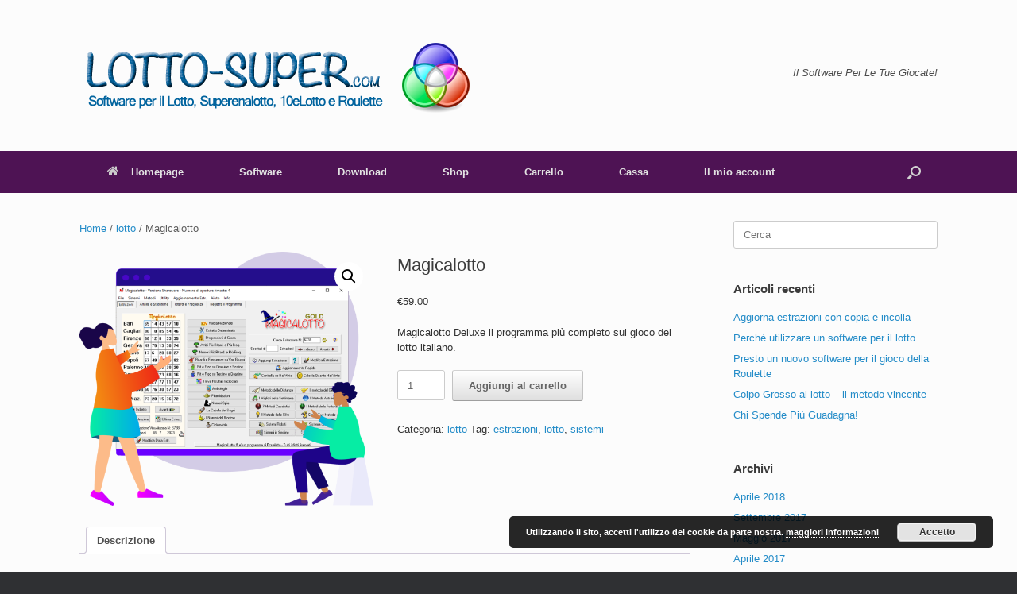

--- FILE ---
content_type: text/html; charset=UTF-8
request_url: https://www.lotto-super.com/prodotto/magicalotto/
body_size: 67649
content:
<!DOCTYPE html>
<html dir="ltr" lang="it-IT" prefix="og: https://ogp.me/ns#">
<head>
	<meta charset="UTF-8" />
	<meta http-equiv="X-UA-Compatible" content="IE=10" />
	<link rel="profile" href="https://gmpg.org/xfn/11" />
	<link rel="pingback" href="https://www.lotto-super.com/wordpress/xmlrpc.php" />
	<title>Magicalotto | Lotto Super</title>

		<!-- All in One SEO 4.9.2 - aioseo.com -->
	<meta name="description" content="Magicalotto Deluxe il programma più completo sul gioco del lotto italiano." />
	<meta name="robots" content="max-image-preview:large" />
	<link rel="canonical" href="https://www.lotto-super.com/prodotto/magicalotto/" />
	<meta name="generator" content="All in One SEO (AIOSEO) 4.9.2" />
		<meta property="og:locale" content="it_IT" />
		<meta property="og:site_name" content="Lotto Super | Software Lotto - Superenalotto - 10eLotto" />
		<meta property="og:type" content="article" />
		<meta property="og:title" content="Magicalotto | Lotto Super" />
		<meta property="og:description" content="Magicalotto Deluxe il programma più completo sul gioco del lotto italiano." />
		<meta property="og:url" content="https://www.lotto-super.com/prodotto/magicalotto/" />
		<meta property="article:published_time" content="2017-03-27T09:21:27+00:00" />
		<meta property="article:modified_time" content="2025-11-21T15:34:32+00:00" />
		<meta name="twitter:card" content="summary_large_image" />
		<meta name="twitter:title" content="Magicalotto | Lotto Super" />
		<meta name="twitter:description" content="Magicalotto Deluxe il programma più completo sul gioco del lotto italiano." />
		<script type="application/ld+json" class="aioseo-schema">
			{"@context":"https:\/\/schema.org","@graph":[{"@type":"BreadcrumbList","@id":"https:\/\/www.lotto-super.com\/prodotto\/magicalotto\/#breadcrumblist","itemListElement":[{"@type":"ListItem","@id":"https:\/\/www.lotto-super.com#listItem","position":1,"name":"Home","item":"https:\/\/www.lotto-super.com","nextItem":{"@type":"ListItem","@id":"https:\/\/www.lotto-super.com\/negozio\/#listItem","name":"Shop"}},{"@type":"ListItem","@id":"https:\/\/www.lotto-super.com\/negozio\/#listItem","position":2,"name":"Shop","item":"https:\/\/www.lotto-super.com\/negozio\/","nextItem":{"@type":"ListItem","@id":"https:\/\/www.lotto-super.com\/categoria-prodotto\/lotto\/#listItem","name":"lotto"},"previousItem":{"@type":"ListItem","@id":"https:\/\/www.lotto-super.com#listItem","name":"Home"}},{"@type":"ListItem","@id":"https:\/\/www.lotto-super.com\/categoria-prodotto\/lotto\/#listItem","position":3,"name":"lotto","item":"https:\/\/www.lotto-super.com\/categoria-prodotto\/lotto\/","nextItem":{"@type":"ListItem","@id":"https:\/\/www.lotto-super.com\/prodotto\/magicalotto\/#listItem","name":"Magicalotto"},"previousItem":{"@type":"ListItem","@id":"https:\/\/www.lotto-super.com\/negozio\/#listItem","name":"Shop"}},{"@type":"ListItem","@id":"https:\/\/www.lotto-super.com\/prodotto\/magicalotto\/#listItem","position":4,"name":"Magicalotto","previousItem":{"@type":"ListItem","@id":"https:\/\/www.lotto-super.com\/categoria-prodotto\/lotto\/#listItem","name":"lotto"}}]},{"@type":"ItemPage","@id":"https:\/\/www.lotto-super.com\/prodotto\/magicalotto\/#itempage","url":"https:\/\/www.lotto-super.com\/prodotto\/magicalotto\/","name":"Magicalotto | Lotto Super","description":"Magicalotto Deluxe il programma pi\u00f9 completo sul gioco del lotto italiano.","inLanguage":"it-IT","isPartOf":{"@id":"https:\/\/www.lotto-super.com\/#website"},"breadcrumb":{"@id":"https:\/\/www.lotto-super.com\/prodotto\/magicalotto\/#breadcrumblist"},"image":{"@type":"ImageObject","url":"https:\/\/www.lotto-super.com\/wordpress\/wp-content\/uploads\/2017\/03\/magicalotto.png","@id":"https:\/\/www.lotto-super.com\/prodotto\/magicalotto\/#mainImage","width":2048,"height":1776},"primaryImageOfPage":{"@id":"https:\/\/www.lotto-super.com\/prodotto\/magicalotto\/#mainImage"},"datePublished":"2017-03-27T11:21:27+02:00","dateModified":"2025-11-21T16:34:32+01:00"},{"@type":"Organization","@id":"https:\/\/www.lotto-super.com\/#organization","name":"Lotto Super","description":"Software Lotto - Superenalotto - 10eLotto","url":"https:\/\/www.lotto-super.com\/"},{"@type":"WebSite","@id":"https:\/\/www.lotto-super.com\/#website","url":"https:\/\/www.lotto-super.com\/","name":"Lotto Super","description":"Software Lotto - Superenalotto - 10eLotto","inLanguage":"it-IT","publisher":{"@id":"https:\/\/www.lotto-super.com\/#organization"}}]}
		</script>
		<!-- All in One SEO -->

<link rel="alternate" type="application/rss+xml" title="Lotto Super &raquo; Feed" href="https://www.lotto-super.com/feed/" />
<link rel="alternate" title="oEmbed (JSON)" type="application/json+oembed" href="https://www.lotto-super.com/wp-json/oembed/1.0/embed?url=https%3A%2F%2Fwww.lotto-super.com%2Fprodotto%2Fmagicalotto%2F" />
<link rel="alternate" title="oEmbed (XML)" type="text/xml+oembed" href="https://www.lotto-super.com/wp-json/oembed/1.0/embed?url=https%3A%2F%2Fwww.lotto-super.com%2Fprodotto%2Fmagicalotto%2F&#038;format=xml" />
		<!-- This site uses the Google Analytics by ExactMetrics plugin v8.11.1 - Using Analytics tracking - https://www.exactmetrics.com/ -->
		<!-- Note: ExactMetrics is not currently configured on this site. The site owner needs to authenticate with Google Analytics in the ExactMetrics settings panel. -->
					<!-- No tracking code set -->
				<!-- / Google Analytics by ExactMetrics -->
		<style id='wp-img-auto-sizes-contain-inline-css' type='text/css'>
img:is([sizes=auto i],[sizes^="auto," i]){contain-intrinsic-size:3000px 1500px}
/*# sourceURL=wp-img-auto-sizes-contain-inline-css */
</style>
<style id='wp-emoji-styles-inline-css' type='text/css'>

	img.wp-smiley, img.emoji {
		display: inline !important;
		border: none !important;
		box-shadow: none !important;
		height: 1em !important;
		width: 1em !important;
		margin: 0 0.07em !important;
		vertical-align: -0.1em !important;
		background: none !important;
		padding: 0 !important;
	}
/*# sourceURL=wp-emoji-styles-inline-css */
</style>
<link rel='stylesheet' id='wp-block-library-css' href='https://www.lotto-super.com/wordpress/wp-includes/css/dist/block-library/style.min.css?ver=027262a406f27a42b81c5accde438d9f' type='text/css' media='all' />
<style id='global-styles-inline-css' type='text/css'>
:root{--wp--preset--aspect-ratio--square: 1;--wp--preset--aspect-ratio--4-3: 4/3;--wp--preset--aspect-ratio--3-4: 3/4;--wp--preset--aspect-ratio--3-2: 3/2;--wp--preset--aspect-ratio--2-3: 2/3;--wp--preset--aspect-ratio--16-9: 16/9;--wp--preset--aspect-ratio--9-16: 9/16;--wp--preset--color--black: #000000;--wp--preset--color--cyan-bluish-gray: #abb8c3;--wp--preset--color--white: #ffffff;--wp--preset--color--pale-pink: #f78da7;--wp--preset--color--vivid-red: #cf2e2e;--wp--preset--color--luminous-vivid-orange: #ff6900;--wp--preset--color--luminous-vivid-amber: #fcb900;--wp--preset--color--light-green-cyan: #7bdcb5;--wp--preset--color--vivid-green-cyan: #00d084;--wp--preset--color--pale-cyan-blue: #8ed1fc;--wp--preset--color--vivid-cyan-blue: #0693e3;--wp--preset--color--vivid-purple: #9b51e0;--wp--preset--gradient--vivid-cyan-blue-to-vivid-purple: linear-gradient(135deg,rgb(6,147,227) 0%,rgb(155,81,224) 100%);--wp--preset--gradient--light-green-cyan-to-vivid-green-cyan: linear-gradient(135deg,rgb(122,220,180) 0%,rgb(0,208,130) 100%);--wp--preset--gradient--luminous-vivid-amber-to-luminous-vivid-orange: linear-gradient(135deg,rgb(252,185,0) 0%,rgb(255,105,0) 100%);--wp--preset--gradient--luminous-vivid-orange-to-vivid-red: linear-gradient(135deg,rgb(255,105,0) 0%,rgb(207,46,46) 100%);--wp--preset--gradient--very-light-gray-to-cyan-bluish-gray: linear-gradient(135deg,rgb(238,238,238) 0%,rgb(169,184,195) 100%);--wp--preset--gradient--cool-to-warm-spectrum: linear-gradient(135deg,rgb(74,234,220) 0%,rgb(151,120,209) 20%,rgb(207,42,186) 40%,rgb(238,44,130) 60%,rgb(251,105,98) 80%,rgb(254,248,76) 100%);--wp--preset--gradient--blush-light-purple: linear-gradient(135deg,rgb(255,206,236) 0%,rgb(152,150,240) 100%);--wp--preset--gradient--blush-bordeaux: linear-gradient(135deg,rgb(254,205,165) 0%,rgb(254,45,45) 50%,rgb(107,0,62) 100%);--wp--preset--gradient--luminous-dusk: linear-gradient(135deg,rgb(255,203,112) 0%,rgb(199,81,192) 50%,rgb(65,88,208) 100%);--wp--preset--gradient--pale-ocean: linear-gradient(135deg,rgb(255,245,203) 0%,rgb(182,227,212) 50%,rgb(51,167,181) 100%);--wp--preset--gradient--electric-grass: linear-gradient(135deg,rgb(202,248,128) 0%,rgb(113,206,126) 100%);--wp--preset--gradient--midnight: linear-gradient(135deg,rgb(2,3,129) 0%,rgb(40,116,252) 100%);--wp--preset--font-size--small: 13px;--wp--preset--font-size--medium: 20px;--wp--preset--font-size--large: 36px;--wp--preset--font-size--x-large: 42px;--wp--preset--spacing--20: 0.44rem;--wp--preset--spacing--30: 0.67rem;--wp--preset--spacing--40: 1rem;--wp--preset--spacing--50: 1.5rem;--wp--preset--spacing--60: 2.25rem;--wp--preset--spacing--70: 3.38rem;--wp--preset--spacing--80: 5.06rem;--wp--preset--shadow--natural: 6px 6px 9px rgba(0, 0, 0, 0.2);--wp--preset--shadow--deep: 12px 12px 50px rgba(0, 0, 0, 0.4);--wp--preset--shadow--sharp: 6px 6px 0px rgba(0, 0, 0, 0.2);--wp--preset--shadow--outlined: 6px 6px 0px -3px rgb(255, 255, 255), 6px 6px rgb(0, 0, 0);--wp--preset--shadow--crisp: 6px 6px 0px rgb(0, 0, 0);}:where(.is-layout-flex){gap: 0.5em;}:where(.is-layout-grid){gap: 0.5em;}body .is-layout-flex{display: flex;}.is-layout-flex{flex-wrap: wrap;align-items: center;}.is-layout-flex > :is(*, div){margin: 0;}body .is-layout-grid{display: grid;}.is-layout-grid > :is(*, div){margin: 0;}:where(.wp-block-columns.is-layout-flex){gap: 2em;}:where(.wp-block-columns.is-layout-grid){gap: 2em;}:where(.wp-block-post-template.is-layout-flex){gap: 1.25em;}:where(.wp-block-post-template.is-layout-grid){gap: 1.25em;}.has-black-color{color: var(--wp--preset--color--black) !important;}.has-cyan-bluish-gray-color{color: var(--wp--preset--color--cyan-bluish-gray) !important;}.has-white-color{color: var(--wp--preset--color--white) !important;}.has-pale-pink-color{color: var(--wp--preset--color--pale-pink) !important;}.has-vivid-red-color{color: var(--wp--preset--color--vivid-red) !important;}.has-luminous-vivid-orange-color{color: var(--wp--preset--color--luminous-vivid-orange) !important;}.has-luminous-vivid-amber-color{color: var(--wp--preset--color--luminous-vivid-amber) !important;}.has-light-green-cyan-color{color: var(--wp--preset--color--light-green-cyan) !important;}.has-vivid-green-cyan-color{color: var(--wp--preset--color--vivid-green-cyan) !important;}.has-pale-cyan-blue-color{color: var(--wp--preset--color--pale-cyan-blue) !important;}.has-vivid-cyan-blue-color{color: var(--wp--preset--color--vivid-cyan-blue) !important;}.has-vivid-purple-color{color: var(--wp--preset--color--vivid-purple) !important;}.has-black-background-color{background-color: var(--wp--preset--color--black) !important;}.has-cyan-bluish-gray-background-color{background-color: var(--wp--preset--color--cyan-bluish-gray) !important;}.has-white-background-color{background-color: var(--wp--preset--color--white) !important;}.has-pale-pink-background-color{background-color: var(--wp--preset--color--pale-pink) !important;}.has-vivid-red-background-color{background-color: var(--wp--preset--color--vivid-red) !important;}.has-luminous-vivid-orange-background-color{background-color: var(--wp--preset--color--luminous-vivid-orange) !important;}.has-luminous-vivid-amber-background-color{background-color: var(--wp--preset--color--luminous-vivid-amber) !important;}.has-light-green-cyan-background-color{background-color: var(--wp--preset--color--light-green-cyan) !important;}.has-vivid-green-cyan-background-color{background-color: var(--wp--preset--color--vivid-green-cyan) !important;}.has-pale-cyan-blue-background-color{background-color: var(--wp--preset--color--pale-cyan-blue) !important;}.has-vivid-cyan-blue-background-color{background-color: var(--wp--preset--color--vivid-cyan-blue) !important;}.has-vivid-purple-background-color{background-color: var(--wp--preset--color--vivid-purple) !important;}.has-black-border-color{border-color: var(--wp--preset--color--black) !important;}.has-cyan-bluish-gray-border-color{border-color: var(--wp--preset--color--cyan-bluish-gray) !important;}.has-white-border-color{border-color: var(--wp--preset--color--white) !important;}.has-pale-pink-border-color{border-color: var(--wp--preset--color--pale-pink) !important;}.has-vivid-red-border-color{border-color: var(--wp--preset--color--vivid-red) !important;}.has-luminous-vivid-orange-border-color{border-color: var(--wp--preset--color--luminous-vivid-orange) !important;}.has-luminous-vivid-amber-border-color{border-color: var(--wp--preset--color--luminous-vivid-amber) !important;}.has-light-green-cyan-border-color{border-color: var(--wp--preset--color--light-green-cyan) !important;}.has-vivid-green-cyan-border-color{border-color: var(--wp--preset--color--vivid-green-cyan) !important;}.has-pale-cyan-blue-border-color{border-color: var(--wp--preset--color--pale-cyan-blue) !important;}.has-vivid-cyan-blue-border-color{border-color: var(--wp--preset--color--vivid-cyan-blue) !important;}.has-vivid-purple-border-color{border-color: var(--wp--preset--color--vivid-purple) !important;}.has-vivid-cyan-blue-to-vivid-purple-gradient-background{background: var(--wp--preset--gradient--vivid-cyan-blue-to-vivid-purple) !important;}.has-light-green-cyan-to-vivid-green-cyan-gradient-background{background: var(--wp--preset--gradient--light-green-cyan-to-vivid-green-cyan) !important;}.has-luminous-vivid-amber-to-luminous-vivid-orange-gradient-background{background: var(--wp--preset--gradient--luminous-vivid-amber-to-luminous-vivid-orange) !important;}.has-luminous-vivid-orange-to-vivid-red-gradient-background{background: var(--wp--preset--gradient--luminous-vivid-orange-to-vivid-red) !important;}.has-very-light-gray-to-cyan-bluish-gray-gradient-background{background: var(--wp--preset--gradient--very-light-gray-to-cyan-bluish-gray) !important;}.has-cool-to-warm-spectrum-gradient-background{background: var(--wp--preset--gradient--cool-to-warm-spectrum) !important;}.has-blush-light-purple-gradient-background{background: var(--wp--preset--gradient--blush-light-purple) !important;}.has-blush-bordeaux-gradient-background{background: var(--wp--preset--gradient--blush-bordeaux) !important;}.has-luminous-dusk-gradient-background{background: var(--wp--preset--gradient--luminous-dusk) !important;}.has-pale-ocean-gradient-background{background: var(--wp--preset--gradient--pale-ocean) !important;}.has-electric-grass-gradient-background{background: var(--wp--preset--gradient--electric-grass) !important;}.has-midnight-gradient-background{background: var(--wp--preset--gradient--midnight) !important;}.has-small-font-size{font-size: var(--wp--preset--font-size--small) !important;}.has-medium-font-size{font-size: var(--wp--preset--font-size--medium) !important;}.has-large-font-size{font-size: var(--wp--preset--font-size--large) !important;}.has-x-large-font-size{font-size: var(--wp--preset--font-size--x-large) !important;}
/*# sourceURL=global-styles-inline-css */
</style>

<style id='classic-theme-styles-inline-css' type='text/css'>
/*! This file is auto-generated */
.wp-block-button__link{color:#fff;background-color:#32373c;border-radius:9999px;box-shadow:none;text-decoration:none;padding:calc(.667em + 2px) calc(1.333em + 2px);font-size:1.125em}.wp-block-file__button{background:#32373c;color:#fff;text-decoration:none}
/*# sourceURL=/wp-includes/css/classic-themes.min.css */
</style>
<link rel='stylesheet' id='contact-form-7-css' href='https://www.lotto-super.com/wordpress/wp-content/plugins/contact-form-7/includes/css/styles.css?ver=6.1.4' type='text/css' media='all' />
<link rel='stylesheet' id='wpdm-fonticon-css' href='https://www.lotto-super.com/wordpress/wp-content/plugins/download-manager/assets/wpdm-iconfont/css/wpdm-icons.css?ver=027262a406f27a42b81c5accde438d9f' type='text/css' media='all' />
<link rel='stylesheet' id='wpdm-front-css' href='https://www.lotto-super.com/wordpress/wp-content/plugins/download-manager/assets/css/front.min.css?ver=027262a406f27a42b81c5accde438d9f' type='text/css' media='all' />
<link rel='stylesheet' id='photoswipe-css' href='https://www.lotto-super.com/wordpress/wp-content/plugins/woocommerce/assets/css/photoswipe/photoswipe.min.css?ver=10.4.3' type='text/css' media='all' />
<link rel='stylesheet' id='photoswipe-default-skin-css' href='https://www.lotto-super.com/wordpress/wp-content/plugins/woocommerce/assets/css/photoswipe/default-skin/default-skin.min.css?ver=10.4.3' type='text/css' media='all' />
<link rel='stylesheet' id='woocommerce-layout-css' href='https://www.lotto-super.com/wordpress/wp-content/plugins/woocommerce/assets/css/woocommerce-layout.css?ver=10.4.3' type='text/css' media='all' />
<link rel='stylesheet' id='woocommerce-smallscreen-css' href='https://www.lotto-super.com/wordpress/wp-content/plugins/woocommerce/assets/css/woocommerce-smallscreen.css?ver=10.4.3' type='text/css' media='only screen and (max-width: 768px)' />
<link rel='stylesheet' id='woocommerce-general-css' href='https://www.lotto-super.com/wordpress/wp-content/plugins/woocommerce/assets/css/woocommerce.css?ver=10.4.3' type='text/css' media='all' />
<style id='woocommerce-inline-inline-css' type='text/css'>
.woocommerce form .form-row .required { visibility: visible; }
/*# sourceURL=woocommerce-inline-inline-css */
</style>
<link rel='stylesheet' id='wpcf7-redirect-script-frontend-css' href='https://www.lotto-super.com/wordpress/wp-content/plugins/wpcf7-redirect/build/assets/frontend-script.css?ver=2c532d7e2be36f6af233' type='text/css' media='all' />
<link rel='stylesheet' id='vantage-style-css' href='https://www.lotto-super.com/wordpress/wp-content/themes/vantage/style.css?ver=1.20.25' type='text/css' media='all' />
<link rel='stylesheet' id='font-awesome-css' href='https://www.lotto-super.com/wordpress/wp-content/themes/vantage/fontawesome/css/font-awesome.css?ver=1.20.25' type='text/css' media='all' />
<link rel='stylesheet' id='vantage-woocommerce-css' href='https://www.lotto-super.com/wordpress/wp-content/themes/vantage/css/woocommerce.css?ver=1.20.25' type='text/css' media='all' />
<link rel='stylesheet' id='siteorigin-mobilenav-css' href='https://www.lotto-super.com/wordpress/wp-content/themes/vantage/inc/mobilenav/css/mobilenav.css?ver=1.20.25' type='text/css' media='all' />
<link rel='stylesheet' id='taxopress-frontend-css-css' href='https://www.lotto-super.com/wordpress/wp-content/plugins/simple-tags/assets/frontend/css/frontend.css?ver=3.42.0' type='text/css' media='all' />
<script type="text/javascript" src="https://www.lotto-super.com/wordpress/wp-includes/js/jquery/jquery.min.js?ver=3.7.1" id="jquery-core-js"></script>
<script type="text/javascript" src="https://www.lotto-super.com/wordpress/wp-includes/js/jquery/jquery-migrate.min.js?ver=3.4.1" id="jquery-migrate-js"></script>
<script type="text/javascript" src="https://www.lotto-super.com/wordpress/wp-content/plugins/download-manager/assets/js/wpdm.min.js?ver=027262a406f27a42b81c5accde438d9f" id="wpdm-frontend-js-js"></script>
<script type="text/javascript" id="wpdm-frontjs-js-extra">
/* <![CDATA[ */
var wpdm_url = {"home":"https://www.lotto-super.com/","site":"https://www.lotto-super.com/wordpress/","ajax":"https://www.lotto-super.com/wordpress/wp-admin/admin-ajax.php"};
var wpdm_js = {"spinner":"\u003Ci class=\"wpdm-icon wpdm-sun wpdm-spin\"\u003E\u003C/i\u003E","client_id":"b655cd892ab69e2ffe154b0c842fa5b3"};
var wpdm_strings = {"pass_var":"Password verificata!","pass_var_q":"Fai clic sul seguente pulsante per avviare il download.","start_dl":"Avvia download"};
//# sourceURL=wpdm-frontjs-js-extra
/* ]]> */
</script>
<script type="text/javascript" src="https://www.lotto-super.com/wordpress/wp-content/plugins/download-manager/assets/js/front.min.js?ver=3.3.40" id="wpdm-frontjs-js"></script>
<script type="text/javascript" src="https://www.lotto-super.com/wordpress/wp-content/plugins/woocommerce/assets/js/jquery-blockui/jquery.blockUI.min.js?ver=2.7.0-wc.10.4.3" id="wc-jquery-blockui-js" defer="defer" data-wp-strategy="defer"></script>
<script type="text/javascript" id="wc-add-to-cart-js-extra">
/* <![CDATA[ */
var wc_add_to_cart_params = {"ajax_url":"/wordpress/wp-admin/admin-ajax.php","wc_ajax_url":"/?wc-ajax=%%endpoint%%","i18n_view_cart":"Visualizza carrello","cart_url":"https://www.lotto-super.com/carrello/","is_cart":"","cart_redirect_after_add":"no"};
//# sourceURL=wc-add-to-cart-js-extra
/* ]]> */
</script>
<script type="text/javascript" src="https://www.lotto-super.com/wordpress/wp-content/plugins/woocommerce/assets/js/frontend/add-to-cart.min.js?ver=10.4.3" id="wc-add-to-cart-js" defer="defer" data-wp-strategy="defer"></script>
<script type="text/javascript" src="https://www.lotto-super.com/wordpress/wp-content/plugins/woocommerce/assets/js/zoom/jquery.zoom.min.js?ver=1.7.21-wc.10.4.3" id="wc-zoom-js" defer="defer" data-wp-strategy="defer"></script>
<script type="text/javascript" src="https://www.lotto-super.com/wordpress/wp-content/plugins/woocommerce/assets/js/flexslider/jquery.flexslider.min.js?ver=2.7.2-wc.10.4.3" id="wc-flexslider-js" defer="defer" data-wp-strategy="defer"></script>
<script type="text/javascript" src="https://www.lotto-super.com/wordpress/wp-content/plugins/woocommerce/assets/js/photoswipe/photoswipe.min.js?ver=4.1.1-wc.10.4.3" id="wc-photoswipe-js" defer="defer" data-wp-strategy="defer"></script>
<script type="text/javascript" src="https://www.lotto-super.com/wordpress/wp-content/plugins/woocommerce/assets/js/photoswipe/photoswipe-ui-default.min.js?ver=4.1.1-wc.10.4.3" id="wc-photoswipe-ui-default-js" defer="defer" data-wp-strategy="defer"></script>
<script type="text/javascript" id="wc-single-product-js-extra">
/* <![CDATA[ */
var wc_single_product_params = {"i18n_required_rating_text":"Seleziona una valutazione","i18n_rating_options":["1 stella su 5","2 stelle su 5","3 stelle su 5","4 stelle su 5","5 stelle su 5"],"i18n_product_gallery_trigger_text":"Visualizza la galleria di immagini a schermo intero","review_rating_required":"yes","flexslider":{"rtl":false,"animation":"slide","smoothHeight":true,"directionNav":false,"controlNav":"thumbnails","slideshow":false,"animationSpeed":500,"animationLoop":false,"allowOneSlide":false},"zoom_enabled":"1","zoom_options":[],"photoswipe_enabled":"1","photoswipe_options":{"shareEl":false,"closeOnScroll":false,"history":false,"hideAnimationDuration":0,"showAnimationDuration":0},"flexslider_enabled":"1"};
//# sourceURL=wc-single-product-js-extra
/* ]]> */
</script>
<script type="text/javascript" src="https://www.lotto-super.com/wordpress/wp-content/plugins/woocommerce/assets/js/frontend/single-product.min.js?ver=10.4.3" id="wc-single-product-js" defer="defer" data-wp-strategy="defer"></script>
<script type="text/javascript" src="https://www.lotto-super.com/wordpress/wp-content/plugins/woocommerce/assets/js/js-cookie/js.cookie.min.js?ver=2.1.4-wc.10.4.3" id="wc-js-cookie-js" defer="defer" data-wp-strategy="defer"></script>
<script type="text/javascript" id="woocommerce-js-extra">
/* <![CDATA[ */
var woocommerce_params = {"ajax_url":"/wordpress/wp-admin/admin-ajax.php","wc_ajax_url":"/?wc-ajax=%%endpoint%%","i18n_password_show":"Mostra password","i18n_password_hide":"Nascondi password"};
//# sourceURL=woocommerce-js-extra
/* ]]> */
</script>
<script type="text/javascript" src="https://www.lotto-super.com/wordpress/wp-content/plugins/woocommerce/assets/js/frontend/woocommerce.min.js?ver=10.4.3" id="woocommerce-js" defer="defer" data-wp-strategy="defer"></script>
<script type="text/javascript" src="https://www.lotto-super.com/wordpress/wp-content/themes/vantage/js/jquery.flexslider.min.js?ver=2.1" id="jquery-flexslider-js"></script>
<script type="text/javascript" src="https://www.lotto-super.com/wordpress/wp-content/themes/vantage/js/jquery.touchSwipe.min.js?ver=1.6.6" id="jquery-touchswipe-js"></script>
<script type="text/javascript" id="vantage-main-js-extra">
/* <![CDATA[ */
var vantage = {"fitvids":"1"};
//# sourceURL=vantage-main-js-extra
/* ]]> */
</script>
<script type="text/javascript" src="https://www.lotto-super.com/wordpress/wp-content/themes/vantage/js/jquery.theme-main.min.js?ver=1.20.25" id="vantage-main-js"></script>
<script type="text/javascript" src="https://www.lotto-super.com/wordpress/wp-content/themes/vantage/js/jquery.fitvids.min.js?ver=1.0" id="jquery-fitvids-js"></script>
<script type="text/javascript" id="siteorigin-mobilenav-js-extra">
/* <![CDATA[ */
var mobileNav = {"search":{"url":"https://www.lotto-super.com","placeholder":"Cerca"},"text":{"navigate":"Menu","back":"Indietro","close":"Chiudi"},"nextIconUrl":"https://www.lotto-super.com/wordpress/wp-content/themes/vantage/inc/mobilenav/images/next.png","mobileMenuClose":"\u003Ci class=\"fa fa-times\"\u003E\u003C/i\u003E"};
//# sourceURL=siteorigin-mobilenav-js-extra
/* ]]> */
</script>
<script type="text/javascript" src="https://www.lotto-super.com/wordpress/wp-content/themes/vantage/inc/mobilenav/js/mobilenav.min.js?ver=1.20.25" id="siteorigin-mobilenav-js"></script>
<script type="text/javascript" src="https://www.lotto-super.com/wordpress/wp-content/plugins/simple-tags/assets/frontend/js/frontend.js?ver=3.42.0" id="taxopress-frontend-js-js"></script>
<link rel="https://api.w.org/" href="https://www.lotto-super.com/wp-json/" /><link rel="alternate" title="JSON" type="application/json" href="https://www.lotto-super.com/wp-json/wp/v2/product/8" /><link rel="EditURI" type="application/rsd+xml" title="RSD" href="https://www.lotto-super.com/wordpress/xmlrpc.php?rsd" />
<meta name="viewport" content="width=device-width, initial-scale=1" />			<style type="text/css">
				.so-mobilenav-mobile + * { display: none; }
				@media screen and (max-width: 480px) { .so-mobilenav-mobile + * { display: block; } .so-mobilenav-standard + * { display: none; } .site-navigation #search-icon { display: none; } .has-menu-search .main-navigation ul { margin-right: 0 !important; }
				
								}
			</style>
			<noscript><style>.woocommerce-product-gallery{ opacity: 1 !important; }</style></noscript>
	<style type="text/css">a.st_tag, a.internal_tag, .st_tag, .internal_tag { text-decoration: underline !important; }</style>		<style type="text/css" media="screen">
			#footer-widgets .widget { width: 100%; }
			#masthead-widgets .widget { width: 100%; }
		</style>
		<style type="text/css" id="customizer-css">#masthead.site-header .hgroup .site-title, #masthead.masthead-logo-in-menu .logo > .site-title { font-size: 36px } .main-navigation, .site-header .shopping-cart-dropdown { background-color: #4e1354 } .main-navigation ul ul { background-color: #4e1354 } #search-icon #search-icon-icon { background-color: #4e1354 } #search-icon #search-icon-icon:hover .vantage-icon-search, #search-icon #search-icon-icon:focus .vantage-icon-search { color: #ff0000 } #search-icon .searchform { background-color: #4e1354 } a.button, button, html input[type="button"], input[type="reset"], input[type="submit"], .post-navigation a, #image-navigation a, article.post .more-link, article.page .more-link, .paging-navigation a, .woocommerce #page-wrapper .button, .woocommerce a.button, .woocommerce .checkout-button, .woocommerce input.button, #infinite-handle span button { text-shadow: none } a.button, button, html input[type="button"], input[type="reset"], input[type="submit"], .post-navigation a, #image-navigation a, article.post .more-link, article.page .more-link, .paging-navigation a, .woocommerce #page-wrapper .button, .woocommerce a.button, .woocommerce .checkout-button, .woocommerce input.button, .woocommerce #respond input#submit.alt, .woocommerce a.button.alt, .woocommerce button.button.alt, .woocommerce input.button.alt, #infinite-handle span { -webkit-box-shadow: none; -moz-box-shadow: none; box-shadow: none } .widget_circleicon-widget .circle-icon-box .circle-icon:not(.icon-style-set) { background-color: #4e1354 } .widget_circleicon-widget .circle-icon-box .circle-icon [class^="fa fa-"]:not(.icon-color-set) { color: #dacee2 } </style><link rel="icon" href="https://www.lotto-super.com/wordpress/wp-content/uploads/2017/03/cropped-favicon-1-2-32x32.png" sizes="32x32" />
<link rel="icon" href="https://www.lotto-super.com/wordpress/wp-content/uploads/2017/03/cropped-favicon-1-2-192x192.png" sizes="192x192" />
<link rel="apple-touch-icon" href="https://www.lotto-super.com/wordpress/wp-content/uploads/2017/03/cropped-favicon-1-2-180x180.png" />
<meta name="msapplication-TileImage" content="https://www.lotto-super.com/wordpress/wp-content/uploads/2017/03/cropped-favicon-1-2-270x270.png" />
<meta name="generator" content="WordPress Download Manager 3.3.40" />
                <style>
        /* WPDM Link Template Styles */        </style>
                <style>

            :root {
                --color-primary: #4a8eff;
                --color-primary-rgb: 74, 142, 255;
                --color-primary-hover: #5998ff;
                --color-primary-active: #3281ff;
                --clr-sec: #6c757d;
                --clr-sec-rgb: 108, 117, 125;
                --clr-sec-hover: #6c757d;
                --clr-sec-active: #6c757d;
                --color-secondary: #6c757d;
                --color-secondary-rgb: 108, 117, 125;
                --color-secondary-hover: #6c757d;
                --color-secondary-active: #6c757d;
                --color-success: #018e11;
                --color-success-rgb: 1, 142, 17;
                --color-success-hover: #0aad01;
                --color-success-active: #0c8c01;
                --color-info: #2CA8FF;
                --color-info-rgb: 44, 168, 255;
                --color-info-hover: #2CA8FF;
                --color-info-active: #2CA8FF;
                --color-warning: #FFB236;
                --color-warning-rgb: 255, 178, 54;
                --color-warning-hover: #FFB236;
                --color-warning-active: #FFB236;
                --color-danger: #ff5062;
                --color-danger-rgb: 255, 80, 98;
                --color-danger-hover: #ff5062;
                --color-danger-active: #ff5062;
                --color-green: #30b570;
                --color-blue: #0073ff;
                --color-purple: #8557D3;
                --color-red: #ff5062;
                --color-muted: rgba(69, 89, 122, 0.6);
                --wpdm-font: "Sen", -apple-system, BlinkMacSystemFont, "Segoe UI", Roboto, Helvetica, Arial, sans-serif, "Apple Color Emoji", "Segoe UI Emoji", "Segoe UI Symbol";
            }

            .wpdm-download-link.btn.btn-primary {
                border-radius: 4px;
            }


        </style>
        <link rel='stylesheet' id='wc-blocks-style-css' href='https://www.lotto-super.com/wordpress/wp-content/plugins/woocommerce/assets/client/blocks/wc-blocks.css?ver=wc-10.4.3' type='text/css' media='all' />
<link rel='stylesheet' id='basecss-css' href='https://www.lotto-super.com/wordpress/wp-content/plugins/eu-cookie-law/css/style.css?ver=027262a406f27a42b81c5accde438d9f' type='text/css' media='all' />
</head>

<body data-rsssl=1 class="wp-singular product-template-default single single-product postid-8 wp-theme-vantage theme-vantage woocommerce woocommerce-page woocommerce-no-js metaslider-plugin responsive layout-full no-js has-sidebar has-menu-search page-layout-default mobilenav">


<div id="page-wrapper">

	<a class="skip-link screen-reader-text" href="#content">Vai al contenuto</a>

	
	
		<header id="masthead" class="site-header" role="banner">

	<div class="hgroup full-container ">

		
			<div class="logo-wrapper">
				<a href="https://www.lotto-super.com/" title="Lotto Super" rel="home" class="logo">
					<img src="https://www.lotto-super.com/wordpress/wp-content/uploads/2017/03/logo.png"  class="logo-height-constrain"  width="529"  height="100"  alt="Logo Lotto Super"  />				</a>
							</div>

			
				<div class="support-text">
					Il Software Per Le Tue Giocate!				</div>

			
		
	</div><!-- .hgroup.full-container -->

	
<nav class="site-navigation main-navigation primary use-vantage-sticky-menu use-sticky-menu mobile-navigation">

	<div class="full-container">
				
		<div class="main-navigation-container">
			<div id="so-mobilenav-standard-1" data-id="1" class="so-mobilenav-standard"></div><div class="menu-menu-1-container"><ul id="menu-menu-1" class="menu"><li id="menu-item-21" class="menu-item menu-item-type-post_type menu-item-object-page menu-item-home menu-item-21"><a href="https://www.lotto-super.com/"><span class="fa fa-home"></span>Homepage</a></li>
<li id="menu-item-57" class="menu-item menu-item-type-post_type menu-item-object-page menu-item-has-children menu-item-57"><a href="https://www.lotto-super.com/software/">Software</a>
<ul class="sub-menu">
	<li id="menu-item-172" class="menu-item menu-item-type-post_type menu-item-object-page menu-item-172"><a href="https://www.lotto-super.com/software/">I Nostri Programmi</a></li>
	<li id="menu-item-171" class="menu-item menu-item-type-post_type menu-item-object-page menu-item-171"><a href="https://www.lotto-super.com/sconti-per-lacquisto-multiplo-dei-nostri-programmi/">Sconti</a></li>
	<li id="menu-item-228" class="menu-item menu-item-type-post_type menu-item-object-page menu-item-228"><a href="https://www.lotto-super.com/aggiornamento-estrazioni-magicalotto-con-funzione-copia-e-incolla/">Aggiornamento estrazioni</a></li>
</ul>
</li>
<li id="menu-item-74" class="menu-item menu-item-type-post_type menu-item-object-page menu-item-74"><a href="https://www.lotto-super.com/download/">Download</a></li>
<li id="menu-item-27" class="menu-item menu-item-type-post_type menu-item-object-page current_page_parent menu-item-27"><a href="https://www.lotto-super.com/negozio/">Shop</a></li>
<li id="menu-item-22" class="menu-item menu-item-type-post_type menu-item-object-page menu-item-22"><a href="https://www.lotto-super.com/carrello/">Carrello</a></li>
<li id="menu-item-23" class="menu-item menu-item-type-post_type menu-item-object-page menu-item-23"><a href="https://www.lotto-super.com/checkout/">Cassa</a></li>
<li id="menu-item-25" class="menu-item menu-item-type-post_type menu-item-object-page menu-item-25"><a href="https://www.lotto-super.com/mio-account/">Il mio account</a></li>
</ul></div><div id="so-mobilenav-mobile-1" data-id="1" class="so-mobilenav-mobile"></div><div class="menu-mobilenav-container"><ul id="mobile-nav-item-wrap-1" class="menu"><li><a href="#" class="mobilenav-main-link" data-id="1"><span class="mobile-nav-icon"></span><span class="mobilenav-main-link-text">Menu</span></a></li></ul></div>		</div>

					<div id="search-icon">
				<div id="search-icon-icon" tabindex="0" role="button" aria-label="Apri la ricerca"><div class="vantage-icon-search"></div></div>
				
<form method="get" class="searchform" action="https://www.lotto-super.com/" role="search">
	<label for="search-form" class="screen-reader-text">Ricerca per:</label>
	<input type="search" name="s" class="field" id="search-form" value="" placeholder="Cerca"/>
</form>
			</div>
					</div>
</nav><!-- .site-navigation .main-navigation -->

</header><!-- #masthead .site-header -->

	
	
	
	
	<div id="main" class="site-main">
		<div class="full-container">
			
	<div id="primary" class="content-area"><main id="main" class="site-main" role="main"><nav class="woocommerce-breadcrumb" aria-label="Breadcrumb"><a href="https://www.lotto-super.com">Home</a>&nbsp;&#47;&nbsp;<a href="https://www.lotto-super.com/categoria-prodotto/lotto/">lotto</a>&nbsp;&#47;&nbsp;Magicalotto</nav>
					
			<div class="woocommerce-notices-wrapper"></div><div id="product-8" class="post product type-product post-8 status-publish first instock product_cat-lotto product_tag-estrazioni product_tag-lotto product_tag-sistemi has-post-thumbnail virtual purchasable product-type-simple">

	<div class="woocommerce-product-gallery woocommerce-product-gallery--with-images woocommerce-product-gallery--columns-4 images" data-columns="4" style="opacity: 0; transition: opacity .25s ease-in-out;">
	<div class="woocommerce-product-gallery__wrapper">
		<div data-thumb="https://www.lotto-super.com/wordpress/wp-content/uploads/2017/03/magicalotto-100x100.png" data-thumb-alt="Magicalotto" data-thumb-srcset="https://www.lotto-super.com/wordpress/wp-content/uploads/2017/03/magicalotto-100x100.png 100w, https://www.lotto-super.com/wordpress/wp-content/uploads/2017/03/magicalotto-150x150.png 150w, https://www.lotto-super.com/wordpress/wp-content/uploads/2017/03/magicalotto-300x300.png 300w"  data-thumb-sizes="(max-width: 100px) 100vw, 100px" class="woocommerce-product-gallery__image"><a href="https://www.lotto-super.com/wordpress/wp-content/uploads/2017/03/magicalotto.png"><img width="600" height="520" src="https://www.lotto-super.com/wordpress/wp-content/uploads/2017/03/magicalotto-600x520.png" class="wp-post-image" alt="Magicalotto" data-caption="" data-src="https://www.lotto-super.com/wordpress/wp-content/uploads/2017/03/magicalotto.png" data-large_image="https://www.lotto-super.com/wordpress/wp-content/uploads/2017/03/magicalotto.png" data-large_image_width="2048" data-large_image_height="1776" decoding="async" fetchpriority="high" srcset="https://www.lotto-super.com/wordpress/wp-content/uploads/2017/03/magicalotto-600x520.png 600w, https://www.lotto-super.com/wordpress/wp-content/uploads/2017/03/magicalotto-300x260.png 300w, https://www.lotto-super.com/wordpress/wp-content/uploads/2017/03/magicalotto-1024x888.png 1024w, https://www.lotto-super.com/wordpress/wp-content/uploads/2017/03/magicalotto-768x666.png 768w, https://www.lotto-super.com/wordpress/wp-content/uploads/2017/03/magicalotto-1536x1332.png 1536w, https://www.lotto-super.com/wordpress/wp-content/uploads/2017/03/magicalotto.png 2048w" sizes="(max-width: 600px) 100vw, 600px" /></a></div>	</div>
</div>

	<div class="summary entry-summary">
		<h1 class="product_title entry-title">Magicalotto</h1><p class="price"><span class="woocommerce-Price-amount amount"><bdi><span class="woocommerce-Price-currencySymbol">&euro;</span>59.00</bdi></span></p>
<div class="woocommerce-product-details__short-description">
	<p>Magicalotto Deluxe il programma più completo sul gioco del lotto italiano.</p>
</div>

	
	<form class="cart" action="https://www.lotto-super.com/prodotto/magicalotto/" method="post" enctype='multipart/form-data'>
		
		<div class="quantity">
		<label class="screen-reader-text" for="quantity_697161d2d4375">Magicalotto quantità</label>
	<input
		type="number"
				id="quantity_697161d2d4375"
		class="input-text qty text"
		name="quantity"
		value="1"
		aria-label="Quantità prodotto"
				min="1"
							step="1"
			placeholder=""
			inputmode="numeric"
			autocomplete="off"
			/>
	</div>

		<button type="submit" name="add-to-cart" value="8" class="single_add_to_cart_button button alt">Aggiungi al carrello</button>

			</form>

	
<div class="product_meta">

	
	
	<span class="posted_in">Categoria: <a href="https://www.lotto-super.com/categoria-prodotto/lotto/" rel="tag">lotto</a></span>
	<span class="tagged_as">Tag: <a href="https://www.lotto-super.com/tag-prodotto/estrazioni/" rel="tag">estrazioni</a>, <a href="https://www.lotto-super.com/tag-prodotto/lotto/" rel="tag">lotto</a>, <a href="https://www.lotto-super.com/tag-prodotto/sistemi/" rel="tag">sistemi</a></span>
	
</div>
	</div>

	
	<div class="woocommerce-tabs wc-tabs-wrapper">
		<ul class="tabs wc-tabs" role="tablist">
							<li role="presentation" class="description_tab" id="tab-title-description">
					<a href="#tab-description" role="tab" aria-controls="tab-description">
						Descrizione					</a>
				</li>
					</ul>
					<div class="woocommerce-Tabs-panel woocommerce-Tabs-panel--description panel entry-content wc-tab" id="tab-description" role="tabpanel" aria-labelledby="tab-title-description">
				
	<h2>Descrizione</h2>

<h1 style="text-align: center;">NUOVA VERSIONE AGGIORNATA!</h1>
<p>Magicalotto, un software semplice da usare ma molto efficace. Con Magicalotto avrai sempre i numeri statisticamente migliori da giocare alla prossima estrazione&#8230; Non buttare via i tuoi soldi giocando numeri a casaccio&#8230; Magicalotto ti aiuterà a sfruttare le enormi capacità elaborative del tuo computer tramite tantissimi strumenti di calcolo statistico e cabalistico.</p>
<p>Magicalotto è caratterizzato da un gran numero di diverse funzioni, alcune di tipo &#8220;calcolo statistico&#8221; e altre di tipo &#8220;segnalazione di numeri&#8221; come i metodi, i migliori della settimana etc. I tools di cui potrai disporre sono veramente tanti.</p>
<p>Con l&#8217;acquisto di Magicalotto Deluxe riceverai il codice di sblocco personale direttamente sulla tua email.</p>
<p>Attenzione: non riceverai nessun pacco a casa tua, tutti i nostri software vengono venduti solo con procedura online, l&#8217;acquisto viene effettuato tramite carta di credito o paypal e una volta ricevuto il pagamento viene spedito il codice personale al cliente.</p>
<p>L&#8217;immagine mostrata è solo pubblicitaria, in realtà Magicalotto non ha alcuna scatola dato che è un software venduto solo digitalmente.</p>
<p style="text-align: center;"><a href="https://www.lotto-super.com/sconti-per-lacquisto-multiplo-dei-nostri-programmi/" target="_blank" rel="noopener"><img decoding="async" class="aligncenter wp-image-162 size-full" title="Sconti per l'acquisto multiplo" src="https://www.lotto-super.com/wordpress/wp-content/uploads/2017/04/sconti.jpg" alt="" width="500" height="150" srcset="https://www.lotto-super.com/wordpress/wp-content/uploads/2017/04/sconti.jpg 500w, https://www.lotto-super.com/wordpress/wp-content/uploads/2017/04/sconti-300x90.jpg 300w" sizes="(max-width: 500px) 100vw, 500px" /></a></p>
			</div>
		
			</div>


	<section class="related products">

					<h2>Prodotti correlati</h2>
				<ul class="products columns-4">

			
					<li class="post product type-product post-138 status-publish first instock product_cat-lotto product_tag-metodi-lotto product_tag-metodi-personali product_tag-metodologia-lotto has-post-thumbnail virtual purchasable product-type-simple">
	<a href="https://www.lotto-super.com/prodotto/metodiere/" class="woocommerce-LoopProduct-link woocommerce-loop-product__link"><img width="300" height="300" src="https://www.lotto-super.com/wordpress/wp-content/uploads/2017/04/scatola-metodiere-2023-300x300.png" class="attachment-woocommerce_thumbnail size-woocommerce_thumbnail" alt="Il Metodiere" decoding="async" loading="lazy" srcset="https://www.lotto-super.com/wordpress/wp-content/uploads/2017/04/scatola-metodiere-2023-300x300.png 300w, https://www.lotto-super.com/wordpress/wp-content/uploads/2017/04/scatola-metodiere-2023-150x150.png 150w, https://www.lotto-super.com/wordpress/wp-content/uploads/2017/04/scatola-metodiere-2023-100x100.png 100w" sizes="auto, (max-width: 300px) 100vw, 300px" /><h2 class="woocommerce-loop-product__title">Il Metodiere</h2>
	<span class="price"><span class="woocommerce-Price-amount amount"><bdi><span class="woocommerce-Price-currencySymbol">&euro;</span>59.00</bdi></span></span>
</a><a href="/prodotto/magicalotto/?add-to-cart=138" aria-describedby="woocommerce_loop_add_to_cart_link_describedby_138" data-quantity="1" class="button product_type_simple add_to_cart_button ajax_add_to_cart" data-product_id="138" data-product_sku="" aria-label="Aggiungi al carrello: &quot;Il Metodiere&quot;" rel="nofollow" data-success_message="&quot;Il Metodiere&quot; è stato aggiunto al tuo carrello" role="button">Aggiungi al carrello</a>	<span id="woocommerce_loop_add_to_cart_link_describedby_138" class="screen-reader-text">
			</span>
</li>

			
					<li class="post product type-product post-181 status-publish outofstock product_cat-lotto product_tag-metodi-lotto product_tag-metodo-vincente product_tag-metodologia has-post-thumbnail sale virtual purchasable product-type-simple">
	<a href="https://www.lotto-super.com/prodotto/colpo-grosso/" class="woocommerce-LoopProduct-link woocommerce-loop-product__link">
	<span class="onsale">In offerta!</span>
	<img width="300" height="300" src="https://www.lotto-super.com/wordpress/wp-content/uploads/2017/04/scatola-Colpo-Grosso.jpg" class="attachment-woocommerce_thumbnail size-woocommerce_thumbnail" alt="Colpo Grosso" decoding="async" loading="lazy" srcset="https://www.lotto-super.com/wordpress/wp-content/uploads/2017/04/scatola-Colpo-Grosso.jpg 550w, https://www.lotto-super.com/wordpress/wp-content/uploads/2017/04/scatola-Colpo-Grosso-150x150.jpg 150w, https://www.lotto-super.com/wordpress/wp-content/uploads/2017/04/scatola-Colpo-Grosso-300x300.jpg 300w, https://www.lotto-super.com/wordpress/wp-content/uploads/2017/04/scatola-Colpo-Grosso-180x180.jpg 180w" sizes="auto, (max-width: 300px) 100vw, 300px" /><h2 class="woocommerce-loop-product__title">Colpo Grosso</h2>
	<span class="price"><del aria-hidden="true"><span class="woocommerce-Price-amount amount"><bdi><span class="woocommerce-Price-currencySymbol">&euro;</span>59.00</bdi></span></del> <span class="screen-reader-text">Il prezzo originale era: &euro;59.00.</span><ins aria-hidden="true"><span class="woocommerce-Price-amount amount"><bdi><span class="woocommerce-Price-currencySymbol">&euro;</span>39.00</bdi></span></ins><span class="screen-reader-text">Il prezzo attuale è: &euro;39.00.</span></span>
</a><a href="https://www.lotto-super.com/prodotto/colpo-grosso/" aria-describedby="woocommerce_loop_add_to_cart_link_describedby_181" data-quantity="1" class="button product_type_simple" data-product_id="181" data-product_sku="" aria-label="Leggi di più su &quot;Colpo Grosso&quot;" rel="nofollow" data-success_message="">Leggi tutto</a>	<span id="woocommerce_loop_add_to_cart_link_describedby_181" class="screen-reader-text">
			</span>
</li>

			
		</ul>

	</section>
	</div>


		
	</main></div>
	
<div id="secondary" class="widget-area" role="complementary">
		<aside id="search-2" class="widget widget_search">
<form method="get" class="searchform" action="https://www.lotto-super.com/" role="search">
	<label for="search-form" class="screen-reader-text">Ricerca per:</label>
	<input type="search" name="s" class="field" id="search-form" value="" placeholder="Cerca"/>
</form>
</aside>
		<aside id="recent-posts-2" class="widget widget_recent_entries">
		<h3 class="widget-title">Articoli recenti</h3>
		<ul>
											<li>
					<a href="https://www.lotto-super.com/senza-categoria/aggiorna-estrazioni-con-copia-e-incolla/">Aggiorna estrazioni con copia e incolla</a>
									</li>
											<li>
					<a href="https://www.lotto-super.com/software-lotto/perche-utilizzare-un-software-per-il-lotto/">Perchè utilizzare un software per il lotto</a>
									</li>
											<li>
					<a href="https://www.lotto-super.com/roulette/presto-un-nuovo-software-per-il-gioco-della-roulette/">Presto un nuovo software per il gioco della Roulette</a>
									</li>
											<li>
					<a href="https://www.lotto-super.com/metodi-e-strategie/colpo-grosso-al-lotto-il-metodo-vincente/">Colpo Grosso al lotto &#8211; il metodo vincente</a>
									</li>
											<li>
					<a href="https://www.lotto-super.com/offerte-e-sconti/chi-spende-piu-guadagna/">Chi Spende Più Guadagna!</a>
									</li>
					</ul>

		</aside><aside id="archives-2" class="widget widget_archive"><h3 class="widget-title">Archivi</h3>
			<ul>
					<li><a href='https://www.lotto-super.com/2018/04/'>Aprile 2018</a></li>
	<li><a href='https://www.lotto-super.com/2017/09/'>Settembre 2017</a></li>
	<li><a href='https://www.lotto-super.com/2017/05/'>Maggio 2017</a></li>
	<li><a href='https://www.lotto-super.com/2017/04/'>Aprile 2017</a></li>
	<li><a href='https://www.lotto-super.com/2017/03/'>Marzo 2017</a></li>
			</ul>

			</aside><aside id="woocommerce_products-2" class="widget woocommerce widget_products"><h3 class="widget-title">Prodotti</h3><ul class="product_list_widget"><li>
	
	<a href="https://www.lotto-super.com/prodotto/easyroulette/">
		<img width="300" height="300" src="https://www.lotto-super.com/wordpress/wp-content/uploads/2023/08/scatola-easyroulette-2023-300x300.png" class="attachment-woocommerce_thumbnail size-woocommerce_thumbnail" alt="EasyRoulette" decoding="async" loading="lazy" srcset="https://www.lotto-super.com/wordpress/wp-content/uploads/2023/08/scatola-easyroulette-2023-300x300.png 300w, https://www.lotto-super.com/wordpress/wp-content/uploads/2023/08/scatola-easyroulette-2023-150x150.png 150w, https://www.lotto-super.com/wordpress/wp-content/uploads/2023/08/scatola-easyroulette-2023-100x100.png 100w" sizes="auto, (max-width: 300px) 100vw, 300px" />		<span class="product-title">EasyRoulette</span>
	</a>

				
	<span class="woocommerce-Price-amount amount"><bdi><span class="woocommerce-Price-currencySymbol">&euro;</span>89.00</bdi></span>
	</li>
<li>
	
	<a href="https://www.lotto-super.com/prodotto/colpo-grosso/">
		<img width="300" height="300" src="https://www.lotto-super.com/wordpress/wp-content/uploads/2017/04/scatola-Colpo-Grosso.jpg" class="attachment-woocommerce_thumbnail size-woocommerce_thumbnail" alt="Colpo Grosso" decoding="async" loading="lazy" srcset="https://www.lotto-super.com/wordpress/wp-content/uploads/2017/04/scatola-Colpo-Grosso.jpg 550w, https://www.lotto-super.com/wordpress/wp-content/uploads/2017/04/scatola-Colpo-Grosso-150x150.jpg 150w, https://www.lotto-super.com/wordpress/wp-content/uploads/2017/04/scatola-Colpo-Grosso-300x300.jpg 300w, https://www.lotto-super.com/wordpress/wp-content/uploads/2017/04/scatola-Colpo-Grosso-180x180.jpg 180w" sizes="auto, (max-width: 300px) 100vw, 300px" />		<span class="product-title">Colpo Grosso</span>
	</a>

				
	<del aria-hidden="true"><span class="woocommerce-Price-amount amount"><bdi><span class="woocommerce-Price-currencySymbol">&euro;</span>59.00</bdi></span></del> <span class="screen-reader-text">Il prezzo originale era: &euro;59.00.</span><ins aria-hidden="true"><span class="woocommerce-Price-amount amount"><bdi><span class="woocommerce-Price-currencySymbol">&euro;</span>39.00</bdi></span></ins><span class="screen-reader-text">Il prezzo attuale è: &euro;39.00.</span>
	</li>
<li>
	
	<a href="https://www.lotto-super.com/prodotto/metodiere/">
		<img width="300" height="300" src="https://www.lotto-super.com/wordpress/wp-content/uploads/2017/04/scatola-metodiere-2023-300x300.png" class="attachment-woocommerce_thumbnail size-woocommerce_thumbnail" alt="Il Metodiere" decoding="async" loading="lazy" srcset="https://www.lotto-super.com/wordpress/wp-content/uploads/2017/04/scatola-metodiere-2023-300x300.png 300w, https://www.lotto-super.com/wordpress/wp-content/uploads/2017/04/scatola-metodiere-2023-150x150.png 150w, https://www.lotto-super.com/wordpress/wp-content/uploads/2017/04/scatola-metodiere-2023-100x100.png 100w" sizes="auto, (max-width: 300px) 100vw, 300px" />		<span class="product-title">Il Metodiere</span>
	</a>

				
	<span class="woocommerce-Price-amount amount"><bdi><span class="woocommerce-Price-currencySymbol">&euro;</span>59.00</bdi></span>
	</li>
<li>
	
	<a href="https://www.lotto-super.com/prodotto/10-e-lotto-plus/">
		<img width="300" height="300" src="https://www.lotto-super.com/wordpress/wp-content/uploads/2017/03/scatola-10elottoplus.jpg" class="attachment-woocommerce_thumbnail size-woocommerce_thumbnail" alt="10 e Lotto Plus" decoding="async" loading="lazy" srcset="https://www.lotto-super.com/wordpress/wp-content/uploads/2017/03/scatola-10elottoplus.jpg 550w, https://www.lotto-super.com/wordpress/wp-content/uploads/2017/03/scatola-10elottoplus-150x150.jpg 150w, https://www.lotto-super.com/wordpress/wp-content/uploads/2017/03/scatola-10elottoplus-300x300.jpg 300w, https://www.lotto-super.com/wordpress/wp-content/uploads/2017/03/scatola-10elottoplus-180x180.jpg 180w" sizes="auto, (max-width: 300px) 100vw, 300px" />		<span class="product-title">10 e Lotto Plus</span>
	</a>

				
	<span class="woocommerce-Price-amount amount"><bdi><span class="woocommerce-Price-currencySymbol">&euro;</span>59.00</bdi></span>
	</li>
<li>
	
	<a href="https://www.lotto-super.com/prodotto/supermagicalotto/">
		<img width="300" height="300" src="https://www.lotto-super.com/wordpress/wp-content/uploads/2017/03/scatola-supermagicalotto.jpg" class="attachment-woocommerce_thumbnail size-woocommerce_thumbnail" alt="SuperMagicalotto" decoding="async" loading="lazy" srcset="https://www.lotto-super.com/wordpress/wp-content/uploads/2017/03/scatola-supermagicalotto.jpg 550w, https://www.lotto-super.com/wordpress/wp-content/uploads/2017/03/scatola-supermagicalotto-150x150.jpg 150w, https://www.lotto-super.com/wordpress/wp-content/uploads/2017/03/scatola-supermagicalotto-300x300.jpg 300w, https://www.lotto-super.com/wordpress/wp-content/uploads/2017/03/scatola-supermagicalotto-180x180.jpg 180w" sizes="auto, (max-width: 300px) 100vw, 300px" />		<span class="product-title">SuperMagicalotto</span>
	</a>

				
	<span class="woocommerce-Price-amount amount"><bdi><span class="woocommerce-Price-currencySymbol">&euro;</span>59.00</bdi></span>
	</li>
</ul></aside><aside id="categories-2" class="widget widget_categories"><h3 class="widget-title">Categorie</h3>
			<ul>
					<li class="cat-item cat-item-37"><a href="https://www.lotto-super.com/category/10elotto/">10elotto</a>
</li>
	<li class="cat-item cat-item-75"><a href="https://www.lotto-super.com/category/metodi-e-strategie/">Metodi e Strategie</a>
</li>
	<li class="cat-item cat-item-65"><a href="https://www.lotto-super.com/category/offerte-e-sconti/">Offerte e Sconti</a>
</li>
	<li class="cat-item cat-item-77"><a href="https://www.lotto-super.com/category/roulette/">Roulette</a>
</li>
	<li class="cat-item cat-item-1"><a href="https://www.lotto-super.com/category/senza-categoria/">Senza categoria</a>
</li>
	<li class="cat-item cat-item-26"><a href="https://www.lotto-super.com/category/software-lotto/">Software Lotto</a>
</li>
			</ul>

			</aside>	</div><!-- #secondary .widget-area -->

					</div><!-- .full-container -->
	</div><!-- #main .site-main -->

	
	
	<footer id="colophon" class="site-footer" role="contentinfo">

			<div id="footer-widgets" class="full-container">
					</div><!-- #footer-widgets -->
	
	
	<div id="theme-attribution"><a href="https://www.easyroulette.net" title="EasyRoulette - software statistico per la roulette">EasyRoulette</a> - <a href="https://www.lotto-super.com">Lotto-Super.com</a> Tutti i diritti riservati - copyright 2023 - Software Lotto - <a href="https://www.lotto-super.com/privacy-policy/">Privacy Policy</a> - <a href="https://www.lotto-super.com/contatti">Contatti</a></div>
</footer><!-- #colophon .site-footer -->



	
</div><!-- #page-wrapper -->


<script type="speculationrules">
{"prefetch":[{"source":"document","where":{"and":[{"href_matches":"/*"},{"not":{"href_matches":["/wordpress/wp-*.php","/wordpress/wp-admin/*","/wordpress/wp-content/uploads/*","/wordpress/wp-content/*","/wordpress/wp-content/plugins/*","/wordpress/wp-content/themes/vantage/*","/*\\?(.+)"]}},{"not":{"selector_matches":"a[rel~=\"nofollow\"]"}},{"not":{"selector_matches":".no-prefetch, .no-prefetch a"}}]},"eagerness":"conservative"}]}
</script>
            <script>
                const abmsg = "We noticed an ad blocker. Consider whitelisting us to support the site ❤️";
                const abmsgd = "download";
                const iswpdmpropage = 0;
                jQuery(function($){

                    
                });
            </script>
            <div id="fb-root"></div>
            		<a href="#" id="scroll-to-top" class="scroll-to-top" title="Torna in alto"><span class="vantage-icon-arrow-up"></span></a>
		<script type="application/ld+json">{"@context":"https://schema.org/","@graph":[{"@context":"https://schema.org/","@type":"BreadcrumbList","itemListElement":[{"@type":"ListItem","position":1,"item":{"name":"Home","@id":"https://www.lotto-super.com"}},{"@type":"ListItem","position":2,"item":{"name":"lotto","@id":"https://www.lotto-super.com/categoria-prodotto/lotto/"}},{"@type":"ListItem","position":3,"item":{"name":"Magicalotto","@id":"https://www.lotto-super.com/prodotto/magicalotto/"}}]},{"@context":"https://schema.org/","@type":"Product","@id":"https://www.lotto-super.com/prodotto/magicalotto/#product","name":"Magicalotto","url":"https://www.lotto-super.com/prodotto/magicalotto/","description":"Magicalotto Deluxe il programma pi\u00f9 completo sul gioco del lotto italiano.","image":"https://www.lotto-super.com/wordpress/wp-content/uploads/2017/03/magicalotto.png","sku":8,"offers":[{"@type":"Offer","priceSpecification":[{"@type":"UnitPriceSpecification","price":"59.00","priceCurrency":"EUR","valueAddedTaxIncluded":false,"validThrough":"2027-12-31"}],"priceValidUntil":"2027-12-31","availability":"https://schema.org/InStock","url":"https://www.lotto-super.com/prodotto/magicalotto/","seller":{"@type":"Organization","name":"Lotto Super","url":"https://www.lotto-super.com"}}]}]}</script>
<div id="photoswipe-fullscreen-dialog" class="pswp" tabindex="-1" role="dialog" aria-modal="true" aria-hidden="true" aria-label="Immagine a schermo intero">
	<div class="pswp__bg"></div>
	<div class="pswp__scroll-wrap">
		<div class="pswp__container">
			<div class="pswp__item"></div>
			<div class="pswp__item"></div>
			<div class="pswp__item"></div>
		</div>
		<div class="pswp__ui pswp__ui--hidden">
			<div class="pswp__top-bar">
				<div class="pswp__counter"></div>
				<button class="pswp__button pswp__button--zoom" aria-label="Zoom avanti/indietro"></button>
				<button class="pswp__button pswp__button--fs" aria-label="Attivare o disattivare schermo intero"></button>
				<button class="pswp__button pswp__button--share" aria-label="Condividi"></button>
				<button class="pswp__button pswp__button--close" aria-label="Chiudi (Esc)"></button>
				<div class="pswp__preloader">
					<div class="pswp__preloader__icn">
						<div class="pswp__preloader__cut">
							<div class="pswp__preloader__donut"></div>
						</div>
					</div>
				</div>
			</div>
			<div class="pswp__share-modal pswp__share-modal--hidden pswp__single-tap">
				<div class="pswp__share-tooltip"></div>
			</div>
			<button class="pswp__button pswp__button--arrow--left" aria-label="Precedente (freccia a sinistra)"></button>
			<button class="pswp__button pswp__button--arrow--right" aria-label="Successivo (freccia destra)"></button>
			<div class="pswp__caption">
				<div class="pswp__caption__center"></div>
			</div>
		</div>
	</div>
</div>
	<script type='text/javascript'>
		(function () {
			var c = document.body.className;
			c = c.replace(/woocommerce-no-js/, 'woocommerce-js');
			document.body.className = c;
		})();
	</script>
	<script type="module"  src="https://www.lotto-super.com/wordpress/wp-content/plugins/all-in-one-seo-pack/dist/Lite/assets/table-of-contents.95d0dfce.js?ver=4.9.2" id="aioseo/js/src/vue/standalone/blocks/table-of-contents/frontend.js-js"></script>
<script type="text/javascript" src="https://www.lotto-super.com/wordpress/wp-includes/js/dist/hooks.min.js?ver=dd5603f07f9220ed27f1" id="wp-hooks-js"></script>
<script type="text/javascript" src="https://www.lotto-super.com/wordpress/wp-includes/js/dist/i18n.min.js?ver=c26c3dc7bed366793375" id="wp-i18n-js"></script>
<script type="text/javascript" id="wp-i18n-js-after">
/* <![CDATA[ */
wp.i18n.setLocaleData( { 'text direction\u0004ltr': [ 'ltr' ] } );
//# sourceURL=wp-i18n-js-after
/* ]]> */
</script>
<script type="text/javascript" src="https://www.lotto-super.com/wordpress/wp-content/plugins/contact-form-7/includes/swv/js/index.js?ver=6.1.4" id="swv-js"></script>
<script type="text/javascript" id="contact-form-7-js-translations">
/* <![CDATA[ */
( function( domain, translations ) {
	var localeData = translations.locale_data[ domain ] || translations.locale_data.messages;
	localeData[""].domain = domain;
	wp.i18n.setLocaleData( localeData, domain );
} )( "contact-form-7", {"translation-revision-date":"2026-01-14 20:31:08+0000","generator":"GlotPress\/4.0.3","domain":"messages","locale_data":{"messages":{"":{"domain":"messages","plural-forms":"nplurals=2; plural=n != 1;","lang":"it"},"This contact form is placed in the wrong place.":["Questo modulo di contatto \u00e8 posizionato nel posto sbagliato."],"Error:":["Errore:"]}},"comment":{"reference":"includes\/js\/index.js"}} );
//# sourceURL=contact-form-7-js-translations
/* ]]> */
</script>
<script type="text/javascript" id="contact-form-7-js-before">
/* <![CDATA[ */
var wpcf7 = {
    "api": {
        "root": "https:\/\/www.lotto-super.com\/wp-json\/",
        "namespace": "contact-form-7\/v1"
    }
};
//# sourceURL=contact-form-7-js-before
/* ]]> */
</script>
<script type="text/javascript" src="https://www.lotto-super.com/wordpress/wp-content/plugins/contact-form-7/includes/js/index.js?ver=6.1.4" id="contact-form-7-js"></script>
<script type="text/javascript" src="https://www.lotto-super.com/wordpress/wp-includes/js/jquery/jquery.form.min.js?ver=4.3.0" id="jquery-form-js"></script>
<script type="text/javascript" id="wpcf7-redirect-script-js-extra">
/* <![CDATA[ */
var wpcf7r = {"ajax_url":"https://www.lotto-super.com/wordpress/wp-admin/admin-ajax.php"};
//# sourceURL=wpcf7-redirect-script-js-extra
/* ]]> */
</script>
<script type="text/javascript" src="https://www.lotto-super.com/wordpress/wp-content/plugins/wpcf7-redirect/build/assets/frontend-script.js?ver=2c532d7e2be36f6af233" id="wpcf7-redirect-script-js"></script>
<script type="text/javascript" src="https://www.lotto-super.com/wordpress/wp-content/plugins/woocommerce/assets/js/sourcebuster/sourcebuster.min.js?ver=10.4.3" id="sourcebuster-js-js"></script>
<script type="text/javascript" id="wc-order-attribution-js-extra">
/* <![CDATA[ */
var wc_order_attribution = {"params":{"lifetime":1.0000000000000000818030539140313095458623138256371021270751953125e-5,"session":30,"base64":false,"ajaxurl":"https://www.lotto-super.com/wordpress/wp-admin/admin-ajax.php","prefix":"wc_order_attribution_","allowTracking":true},"fields":{"source_type":"current.typ","referrer":"current_add.rf","utm_campaign":"current.cmp","utm_source":"current.src","utm_medium":"current.mdm","utm_content":"current.cnt","utm_id":"current.id","utm_term":"current.trm","utm_source_platform":"current.plt","utm_creative_format":"current.fmt","utm_marketing_tactic":"current.tct","session_entry":"current_add.ep","session_start_time":"current_add.fd","session_pages":"session.pgs","session_count":"udata.vst","user_agent":"udata.uag"}};
//# sourceURL=wc-order-attribution-js-extra
/* ]]> */
</script>
<script type="text/javascript" src="https://www.lotto-super.com/wordpress/wp-content/plugins/woocommerce/assets/js/frontend/order-attribution.min.js?ver=10.4.3" id="wc-order-attribution-js"></script>
<script type="text/javascript" id="eucookielaw-scripts-js-extra">
/* <![CDATA[ */
var eucookielaw_data = {"euCookieSet":"","autoBlock":"0","expireTimer":"90","scrollConsent":"0","networkShareURL":"","isCookiePage":"","isRefererWebsite":""};
//# sourceURL=eucookielaw-scripts-js-extra
/* ]]> */
</script>
<script type="text/javascript" src="https://www.lotto-super.com/wordpress/wp-content/plugins/eu-cookie-law/js/scripts.js?ver=3.1.4" id="eucookielaw-scripts-js"></script>
<script id="wp-emoji-settings" type="application/json">
{"baseUrl":"https://s.w.org/images/core/emoji/17.0.2/72x72/","ext":".png","svgUrl":"https://s.w.org/images/core/emoji/17.0.2/svg/","svgExt":".svg","source":{"concatemoji":"https://www.lotto-super.com/wordpress/wp-includes/js/wp-emoji-release.min.js?ver=027262a406f27a42b81c5accde438d9f"}}
</script>
<script type="module">
/* <![CDATA[ */
/*! This file is auto-generated */
const a=JSON.parse(document.getElementById("wp-emoji-settings").textContent),o=(window._wpemojiSettings=a,"wpEmojiSettingsSupports"),s=["flag","emoji"];function i(e){try{var t={supportTests:e,timestamp:(new Date).valueOf()};sessionStorage.setItem(o,JSON.stringify(t))}catch(e){}}function c(e,t,n){e.clearRect(0,0,e.canvas.width,e.canvas.height),e.fillText(t,0,0);t=new Uint32Array(e.getImageData(0,0,e.canvas.width,e.canvas.height).data);e.clearRect(0,0,e.canvas.width,e.canvas.height),e.fillText(n,0,0);const a=new Uint32Array(e.getImageData(0,0,e.canvas.width,e.canvas.height).data);return t.every((e,t)=>e===a[t])}function p(e,t){e.clearRect(0,0,e.canvas.width,e.canvas.height),e.fillText(t,0,0);var n=e.getImageData(16,16,1,1);for(let e=0;e<n.data.length;e++)if(0!==n.data[e])return!1;return!0}function u(e,t,n,a){switch(t){case"flag":return n(e,"\ud83c\udff3\ufe0f\u200d\u26a7\ufe0f","\ud83c\udff3\ufe0f\u200b\u26a7\ufe0f")?!1:!n(e,"\ud83c\udde8\ud83c\uddf6","\ud83c\udde8\u200b\ud83c\uddf6")&&!n(e,"\ud83c\udff4\udb40\udc67\udb40\udc62\udb40\udc65\udb40\udc6e\udb40\udc67\udb40\udc7f","\ud83c\udff4\u200b\udb40\udc67\u200b\udb40\udc62\u200b\udb40\udc65\u200b\udb40\udc6e\u200b\udb40\udc67\u200b\udb40\udc7f");case"emoji":return!a(e,"\ud83e\u1fac8")}return!1}function f(e,t,n,a){let r;const o=(r="undefined"!=typeof WorkerGlobalScope&&self instanceof WorkerGlobalScope?new OffscreenCanvas(300,150):document.createElement("canvas")).getContext("2d",{willReadFrequently:!0}),s=(o.textBaseline="top",o.font="600 32px Arial",{});return e.forEach(e=>{s[e]=t(o,e,n,a)}),s}function r(e){var t=document.createElement("script");t.src=e,t.defer=!0,document.head.appendChild(t)}a.supports={everything:!0,everythingExceptFlag:!0},new Promise(t=>{let n=function(){try{var e=JSON.parse(sessionStorage.getItem(o));if("object"==typeof e&&"number"==typeof e.timestamp&&(new Date).valueOf()<e.timestamp+604800&&"object"==typeof e.supportTests)return e.supportTests}catch(e){}return null}();if(!n){if("undefined"!=typeof Worker&&"undefined"!=typeof OffscreenCanvas&&"undefined"!=typeof URL&&URL.createObjectURL&&"undefined"!=typeof Blob)try{var e="postMessage("+f.toString()+"("+[JSON.stringify(s),u.toString(),c.toString(),p.toString()].join(",")+"));",a=new Blob([e],{type:"text/javascript"});const r=new Worker(URL.createObjectURL(a),{name:"wpTestEmojiSupports"});return void(r.onmessage=e=>{i(n=e.data),r.terminate(),t(n)})}catch(e){}i(n=f(s,u,c,p))}t(n)}).then(e=>{for(const n in e)a.supports[n]=e[n],a.supports.everything=a.supports.everything&&a.supports[n],"flag"!==n&&(a.supports.everythingExceptFlag=a.supports.everythingExceptFlag&&a.supports[n]);var t;a.supports.everythingExceptFlag=a.supports.everythingExceptFlag&&!a.supports.flag,a.supports.everything||((t=a.source||{}).concatemoji?r(t.concatemoji):t.wpemoji&&t.twemoji&&(r(t.twemoji),r(t.wpemoji)))});
//# sourceURL=https://www.lotto-super.com/wordpress/wp-includes/js/wp-emoji-loader.min.js
/* ]]> */
</script>
<!-- Eu Cookie Law 3.1.4 --><div class="pea_cook_wrapper pea_cook_bottomright" style="color:#FFFFFF;background:rgb(0,0,0);background: rgba(0,0,0,0.85);"><p>Utilizzando il sito, accetti l&#039;utilizzo dei cookie da parte nostra. <a style="color:#FFFFFF;" href="#" id="fom">maggiori informazioni</a> <button id="pea_cook_btn" class="pea_cook_btn" href="#">Accetto</button></p></div><div class="pea_cook_more_info_popover"><div class="pea_cook_more_info_popover_inner" style="color:#FFFFFF;background-color: rgba(0,0,0,0.9);"><p>Questo sito utilizza i cookie per fornire la migliore esperienza di navigazione possibile. Continuando a utilizzare questo sito senza modificare le impostazioni dei cookie o cliccando su "Accetta" permetti il loro utilizzo.</p><p><a style="color:#FFFFFF;" href="#" id="pea_close">Chiudi</a></p></div></div>
</body>
</html>
